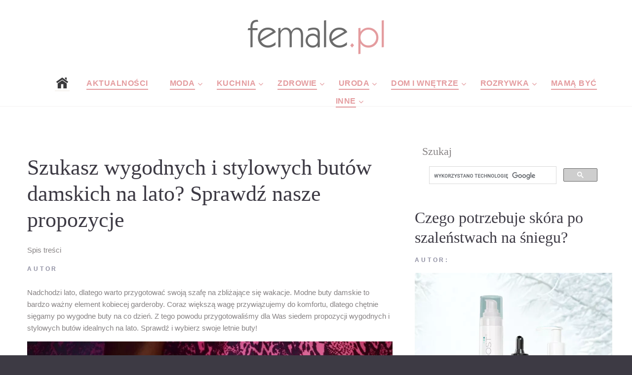

--- FILE ---
content_type: text/html; charset=UTF-8
request_url: https://www.female.pl/artykul/20407-szukasz-wygodnych-i-stylowych-butow-damskich-na-lato-sprawdz-nasze-propozycje
body_size: 9811
content:
<!DOCTYPE html>

  <head>

<link   rel="preload" href="https://www.female.pl/nowefemale/fonts/fontawesome-webfont.woff2?v=4.5.0"  as="font" crossorigin="anonymous"> 
  <base href="https://www.female.pl/" ><!--[if IE]></base><![endif]-->
  <!-- <script data-ad-client="ca-pub-6044240423715445" defer  src="https://pagead2.googlesyndication.com/pagead/js/adsbygoogle.js"></script> -->
  <script src="./js/lazysizes.min.js" defer></script>
     <meta http-equiv="Content-Type" content="text/html; charset=utf-8"> 
     
    <meta name="format-detection" content="telephone=no">
    <meta name="viewport" content="width=device-width, height=device-height, initial-scale=1.0, maximum-scale=1.0, user-scalable=0">
    <meta http-equiv="X-UA-Compatible" content="IE=Edge">
 
<meta property="og:locale" content="pl_PL" />
 <meta name="google-site-verification" content="1g6uIBqvctJAOZesC9fHkh2kmsCMaxgLT5aqGHoKqPo" />
   
   <!-- Global site tag (gtag.js) - Google Analytics -->
<script defer  src="https://www.googletagmanager.com/gtag/js?id=UA-6875802-28"></script>
<script>
  window.dataLayer = window.dataLayer || [];
  function gtag(){dataLayer.push(arguments);}
  gtag('js', new Date());

  gtag('config', 'UA-6875802-28');
</script>
<link rel="stylesheet"  href="nowefemale/css/podstrony_css_important.min.css">
  <link rel="stylesheet"  async rel="preload" as="style"  href="nowefemale/css/podstrony_css_unimportant.min.css"   crossorigin="anonymous" >

    <meta name="verify-v1" content="yc5y1YOtjOyx67juxh1S7WFi/pyYGonHAoHmxl/Jnfg=" >
 
    <link rel="icon" href="nowefemale/images/favicon.ico" type="image/x-icon">
 

      <!-- Stylesheets-->

      <!-- <link   rel="preload" as="font" crossorigin="anonymous" href="https://fonts.googleapis.com/css?family=Arimo:400,400italic,700%7CPlayfair+Display:400,700&display=swap"> -->
    
		<!--[if lt IE 10]>
    <div style="background: #212121; padding: 10px 0; box-shadow: 3px 3px 5px 0 rgba(0,0,0,.3); clear: both; text-align:center; position: relative; z-index:1;"><a href="http://windows.microsoft.com/en-US/internet-explorer/"><img src="images/ie8-panel/warning_bar_0000_us.jpg" border="0" height="42" width="820" alt="You are using an outdated browser. For a faster, safer browsing experience, upgrade for free today."></a></div>
    <script src="js/html5shiv.min.js"></script>
		<![endif]-->

<html lang="pl" prefix="og: http://ogp.me/ns#"> 
  
 
 <link rel="amphtml" href="https://www.female.pl/artykulamp/20407-szukasz-wygodnych-i-stylowych-butow-damskich-na-lato-sprawdz-nasze-propozycje" />
  <META NAME="Keywords" CONTENT="klapki, wygodne, kowbojki, czego, stylizacjach, damskie, możemy, również, butów, które, świetnie, spodni, nosimy, stylu, sneakersy, sandały, doskonale, casualowych, modne, bardzo, baleriny, rewelacyjnie, pasują, wybór, 
załącznik, dlatego, prezentują, obcasie, chodaki, sportowe, wygodnych, warto, trend, wyborem, nosić, jeśli, letnie, letnich, stylizacji, najchętniej, delikatne, pracy, 
sneakersy, obuwia, połączeniu, ofercie, sklepów, sandałki, który, vintage, shoes, marynarek, czółenka, świetnym, wielki, szortów, szpic, oprócz, sięgamy, chętnie, dzień, idealnych, sprawdzą, coraz, garderoby, damskich, stylowych, sprawdź, element, kobiecej, sukienek, stylizację, 
do, znaleźć, sukienki, letni, platformie, drewniaki, wszystkiego, śmiało, białe, niesamowicie, szukasz, także, 
wygodne, prezentują się, 
do czego, czego nosić, bardzo wygodne, buty które, casualowych stylizacji, ofercie sklepów, wyborem będą, świetnym wyborem, stylu lat, delikatne sandałki, 2021 roku, czego nosimy, chętnie sięgamy, kobiecej garderoby, element kobiecej, lato sprawdź, letnie buty, sprawdzą się, oprócz tego, rewelacyjnie prezentują, casualowych stylizacjach, butów damskich, 
do czego nosić, element kobiecej garderoby">
  <META NAME="Description" CONTENT="">
 <title>Szukasz wygodnych i stylowych butów damskich na lato? Sprawdź nasze propozycje Czółenka damskie na każdą okazję- Portal dla kobiet</title> 
    <meta property="og:title" content="Szukasz wygodnych i stylowych butów damskich na lato? Sprawdź nasze propozycje"/>
    <meta property="og:type" content="article"/>
    <meta property="og:url" content="https://www.female.pl/artykul/20407-szukasz-wygodnych-i-stylowych-butow-damskich-na-lato-sprawdz-nasze-propozycje"/>
    <meta property="og:image" content="https://www.female.pl/images/photo/20407.jpg"/>
    <meta property="og:site_name" content="Female.pl"/>
    <meta property="fb:admins" content="100000637704558" />
    <meta property="og:description"
          content=""/> 

	 
    <base href="https://www.female.pl/" ><!--[if IE]></base><![endif]--> 
  
    </head>

<body>
  <!-- Page-->
    <div class="page text-center">
      <!-- Page Header-->
      <header class="page-header" style="height:200px">
        <!-- RD Navbar-->
        <div class="rd-navbar-wrap">
          <nav data-layout="rd-navbar-fixed" data-sm-layout="rd-navbar-fullwidth" data-lg-layout="rd-navbar-static" class="rd-navbar rd-navbar-default" data-lg-stick-up-offset="220px" data-sm-stick-up-offset="180px" data-md-layout="rd-navbar-fullwidth" data-md-device-layout="rd-navbar-fullwidth" data-lg-device-layout="rd-navbar-static">
            <div class="rd-navbar-inner-wrap">
              <div class="rd-navbar-inner">
                <!-- RD Navbar Panel-->
                <div class="rd-navbar-panel">
                  <!-- RD Navbar Toggle-->
                  <button data-rd-navbar-toggle=".rd-navbar-nav-wrap" class="rd-navbar-toggle"><span></span></button>
                
                </div>
                <!--<div class="rd-navbar-brand"> </div>-->
                <div class="rd-navbar-brand" style="height:95px"><a href="https://www.female.pl" class="brand-name"><img src="https://www.female.pl/img2/femalelogo2017male.png"> </a></div>
                <div class="rd-navbar-nav-wrap">
                  <!-- RD Navbar Nav-->
                  <ul class="rd-navbar-nav" >
            <li style="margin-right:-50px"><a href="."><img src="nowefemale/images/home-icon-4.png"></a></li>
                 
                <li class="active" style="margin-right:-40px"><a href="https://www.female.pl/aktualnosci/" >Aktualności</a></li>
                 
                    <li class="active" style="margin-right:-40px"><a>Moda</a>
                      <!-- RD Navbar Dropdown-->
                      <ul class="rd-navbar-dropdown">
                      <li><a href="https://www.female.pl/moda/" >Wszystkie</a></li> 
<li><a href="https://www.female.pl/moda/moda-damska/" >Moda damska</a></li> 
<li><a href="https://www.female.pl/moda/moda-meska/" >Moda męska</a></li> 
<li><a href="https://www.female.pl/moda/moda-dziecieca/" >Moda dziecięca</a></li> 
<li><a href="https://www.female.pl/moda/moda-slubna/" >Moda ślubna</a></li> 
<li><a href="https://www.female.pl/moda/moda-sportowa/" >Moda sportowa</a></li> 
<li><a href="https://www.female.pl/moda/stylizacje/" >Stylizacje</a></li> 
<li><a href="https://www.female.pl/moda/obuwie/" >Obuwie</a></li> 
<li><a href="https://www.female.pl/moda/bielizna/" >Bielizna</a></li> 
<li><a href="https://www.female.pl/moda/dodatki/" >Dodatki</a></li> 
<li><a href="https://www.female.pl/przebieralnia/" >Przebieralnia</a></li> 
       
                         </ul>
                    </li>
                    
                        <li class="active" style="margin-right:-40px"><a >Kuchnia</a>
                      <!-- RD Navbar Dropdown--> 
                      <ul class="rd-navbar-dropdown">
                   <li><a href="https://www.female.pl/kuchnia/" >Wszystkie</a></li>  
<li><a href="https://www.female.pl/kuchnia/sniadania/" >Śniadania</a></li> 
<li><a href="https://www.female.pl/kuchnia/obiady/" >Obiady</a></li> 
<li><a href="https://www.female.pl/kuchnia/kolacje/" >Kolacje</a></li>
<li><a href="https://www.female.pl/kuchnia/przepisy/" >Przepisy</a></li>  
<li><a href="https://www.female.pl/kuchnia/desery/" >Desery</a></li> 
<li><a href="https://www.female.pl/kuchnia/dodatki-kuchnia/" >Dodatki</a></li> 
<li><a href="https://www.female.pl/kuchnia/informacje/" >Informacje</a></li> 
<li><a href="https://www.female.pl/kuchnia/porady/" >Porady</a></li> 
<li><a href="https://www.female.pl/kuchnia/produkty/" >Produkty</a></li> 
<li><a href="https://www.female.pl/kuchnia/wielkanoc/" >Wielkanoc</a></li> 
<li><a href="https://www.female.pl/kuchnia/swieta-bozego-narodzenia/" >Święta Bożego Narodzenia</a></li> 
                         </ul>
                    </li>
                       
                        <li class="active" style="margin-right:-40px"><a>Zdrowie</a>
                      <!-- RD Navbar Dropdown-->
                      <ul class="rd-navbar-dropdown">
                   <li><a href="https://www.female.pl/zdrowie/" >Wszystkie</a></li> 
 <li><a href="https://www.female.pl/zdrowie/encyklopedia-zdrowia/" >Encyklopedia zdrowia</a></li> 
<li><a href="https://www.female.pl/zdrowie/prawidlowy-wynik/" >Prawidłowe wyniki</a></li> 
<li><a href="https://www.female.pl/zdrowie/ile-kalorii-ma/" >Ile kalori ma</a></li> 
<li><a href="https://www.female.pl/zdrowie/licznik-kalorii/" >Licznik kalorii</a></li> 
<li><a href="https://www.female.pl/zdrowie/kalkulator-bri/" >Kalkulator BRI</a></li> 
<li><a href="https://www.female.pl/zdrowie/kalkulator-bmi/" >Kalkulator BMI</a></li> 
<li><a href="https://www.female.pl/zdrowie/ilosc-tkanki-tluszczowej/" >Ilość tkanki tłuszczowej</a></li> 
<li><a href="https://www.female.pl/zdrowie/zapotrzebowanie-dzienne/" >Zapotrzebowanie dzienne</a></li> 
<li><a href="https://www.female.pl/gabinety-lekarskie/" >Gabinety Lekarskie</a></li> 
<li><a href="https://www.female.pl/zdrowie/diety/" >Diety</a></li> 
<li><a href="https://www.female.pl/choroba-leczenie/" >Choroby kody ZUS</a></li> 
<li><a href="https://www.female.pl/zdrowie/porady/" >Porady</a></li> 
<li><a href="https://www.female.pl/zdrowie/choroby/" >Choroby</a></li>
<li><a href="https://www.female.pl/zdrowie/profilaktyka/" >Profilaktyka</a></li> 
 </li>
                         </ul>
                    </li>
                        <li class="active" style="margin-right:-40px"><a >Uroda</a>
                      <!-- RD Navbar Dropdown-->
                      <ul class="rd-navbar-dropdown">
                    <li><a href="https://www.female.pl/uroda/" >Wszystkie</a></li>
 <li><a href="https://www.female.pl/uroda/porady/" >Porady</a></li>
<li><a href="https://www.female.pl/uroda/kosmetyki/" >Kosmetyki</a></li>
<li><a href="https://www.female.pl/ranking-kosmetykow/" >Ranking Kosmetyków</a></li>
<li><a href="https://www.female.pl/uroda/informacje/" >Informacje</a></li>
<li><a href="https://www.female.pl/spa/" >Spa</a></li> 
<li><a href="https://www.female.pl/galeria/" >Fryzury, makijaże i paznokcie</a></li>  
 </li>
                         </ul>
                    </li>
                        <li class="active" style="margin-right:-40px"><a>Dom i wnętrze</a>
                      <!-- RD Navbar Dropdown-->
                      <ul class="rd-navbar-dropdown">
                    <li><a href="https://www.female.pl/dom-wnetrza/" >Wszystkie</a></li>
 <li><a href="https://www.female.pl/dom-wnetrza/dekoracje/" >Dekoracje</a></li>
<li><a href="https://www.female.pl/dom-wnetrza/dodatkowe-wyposazenie/" >Dodatkowe wyposażenie</a></li>
<li><a href="https://www.female.pl/dom-wnetrza/kuchnia/" >Kuchnia</a></li>
<li><a href="https://www.female.pl/dom-wnetrza/lazienka/" >Łazienka</a></li>
<li><a href="https://www.female.pl/dom-wnetrza/pokoj-dzieciecy/" >Pokój dziecięcy</a></li>
<li><a href="https://www.female.pl/dom-wnetrza/rtv-agd/" >RTV/AGD</a></li>
<li><a href="https://www.female.pl/dom-wnetrza/salon/" >Salon</a></li>
<li><a href="https://www.female.pl/dom-wnetrza/sypialnia/" >Sypialnia</a></li>
<li><a href="https://www.female.pl/dom-wnetrza/wnetrza/" >Wnętrza</a></li> 
                         </ul>
                    </li>
                        <li class="active" style="margin-right:-40px"><a>Rozrywka</a>
                      <!-- RD Navbar Dropdown-->
                      <ul class="rd-navbar-dropdown">
                    <li><a href="https://www.female.pl/rozrywka/" >Wszystkie</a></li>
 <li><a href="https://www.female.pl/rozrywka/konkurs/" >Konkursy</a></li>
<li><a href="https://www.female.pl/rozrywka/gry/" >Gry</a></li>
<li><a href="https://www.female.pl/rozrywka/muzyka/" >Muzyka</a></li>
<li><a href="https://www.female.pl/rozrywka/wydarzenia/" >Wydarzenia</a></li>
<li><a href="https://www.female.pl/rozrywka/film/" >Film</a></li>
<li><a href="https://www.female.pl/rozrywka/ksiazki/" >Książki</a></li>
<li><a href="https://www.female.pl/rozrywka/koncerty/" >Koncerty</a></li>
<li><a href="https://www.female.pl/rozrywka/radio-tv-internet/" >Radio TV Internet</a></li>
<li><a href="https://www.female.pl/rozrywka/wakacje/" >Wakacje</a></li>
<li><a href="https://www.female.pl/rozrywka/wyniki/" >Wyniki konkursów</a></li>
<li><a href="https://www.female.pl/tt/11218/" >Sudoku</a></li>
<li><a href="https://www.female.pl/ksiega-imion/842/A/A.html" >Księga imion</a></li>
     <li><a href="https://www.female.pl/kultura/" >Wszystkie</a></li>
 <li><a href="https://www.female.pl/kultura/kino/" >Kino</a></li> 
<li><a href="https://www.female.pl/kultura/teatr/" >Teatr</a></li> 
<li><a href="https://www.female.pl/kultura/telewizja/" >Telewizja</a></li> 
<li><a href="https://www.female.pl/kultura/ksiazki/" >Książki</a></li> 
<li><a href="https://www.female.pl/kultura/muzyka/" >Muzyka</a></li> 
<li><a href="https://www.female.pl/kultura/wydarzenia/" >Wydarzenia</a></li> 
                     
                         </ul>
                    </li>
                        <li class="active" style="margin-right:-40px"><a href="https://www.female.pl/mama/">Mamą być</a></li>
                        <li class="active" style="margin-right:-40px"><a href=".">Inne</a>
                      <!-- RD Navbar Dropdown-->
                      <ul class="rd-navbar-dropdown">
                  <li><a href="http://www.domatornia.pl" >Domatornia</a> </li> 
   <li><a href="https://www.female.pl/galeria/" >Galeria</a> </li> 
      <li><a href="https://www.female.pl/firmy/" >firmy</a> </li>  
              <li><a href="https://www.female.pl/aktualnosci/" >Wszystkie</a> </li>
       <li><a href="https://www.female.pl/aktualnosci/felietony/" >Feleitony</a> </li>
	  <li><a href="https://www.female.pl/aktualnosci/z-sieci/" >Z sieci</a> </li>
  	   <li><a href="https://www.female.pl/aktualnosci/o-nas-dla-nas/" >O nas i dla nas</a> </li>
	 
 	   <li><a href="https://www.female.pl/aktualnosci/flirt-towarzyski/" >Flirt towarzyski</a></li> 
	   <li><a href="https://www.female.pl/aktualnosci/ciacha/" >Ciacha</a> </li>
       <li><a href="https://www.female.pl/aktualnosci/foto-galeria/" >Foto galeria</a> </li>
                         </ul>
                    </li>
                    
                    
                    </ul>
                    
                    
                    
                   
                </div>
              </div>
            </div>
          </nav>
        </div>
      </header>
  <hr class="divider offset-top-15"> 
      <!-- Page Content-->
      <main class="page-content">
        <!--<div id="fb-root"></div>     Posts-->
        <section class="offset-md-top-50">
          <div class="shell">
            <div class="range range-xs-center">
              <div class="cell-sm-8 cell-md-8">
                <div class="inset-md-right-30">
      <meta itemprop="articleSection" content="Moda - "/>  
<h1 style="  text-align:left;" itemprop="headline">Szukasz wygodnych i stylowych butów damskich na lato? Sprawdź nasze propozycje</h1><div class="spistresci"  >Spis treści<div style="display:none;"   class="caly_spis_tresc"> <li><a href="http://www.female.pl/artykul/20407-szukasz-wygodnych-i-stylowych-butow-damskich-na-lato-sprawdz-nasze-propozycje#klapki-poza-domem">Klapki poza domem</a></li><li><a href="http://www.female.pl/artykul/20407-szukasz-wygodnych-i-stylowych-butow-damskich-na-lato-sprawdz-nasze-propozycje#chodaki-nie-tylko-do-ogrodu">Chodaki nie tylko do ogrodu</a></li><li><a href="http://www.female.pl/artykul/20407-szukasz-wygodnych-i-stylowych-butow-damskich-na-lato-sprawdz-nasze-propozycje#wygodne-i-modne-sandaly-na-lato">Wygodne i modne sandały na lato</a></li><li><a href="http://www.female.pl/artykul/20407-szukasz-wygodnych-i-stylowych-butow-damskich-na-lato-sprawdz-nasze-propozycje#sneakersy-w-stylu-lat-90-">Sneakersy w stylu lat 90.</a></li><li><a href="http://www.female.pl/artykul/20407-szukasz-wygodnych-i-stylowych-butow-damskich-na-lato-sprawdz-nasze-propozycje#kowbojkiidealne-na-festiwal">Kowbojki - idealne na festiwal</a></li><li><a href="http://www.female.pl/artykul/20407-szukasz-wygodnych-i-stylowych-butow-damskich-na-lato-sprawdz-nasze-propozycje#baleriny-i-ich-wielki-powrot">Baleriny i ich wielki powrót</a></li><li><a href="http://www.female.pl/artykul/20407-szukasz-wygodnych-i-stylowych-butow-damskich-na-lato-sprawdz-nasze-propozycje#czolenka-damskie-na-kazda-okazje">Czółenka damskie na każdą okazję</a></li></div></div>
 <div class="text-manatee text-uppercase small text-bold letter-spacing032 offset-top-10">Autor <span  class="text-dark"  itemprop="author"></a> 
                  </div>
 <div class="offset-top-20 post-content"> <span  itemprop="description">
 Nadchodzi lato, dlatego warto przygotować swoją szafę na zbliżające się wakacje. Modne buty damskie to bardzo ważny element kobiecej garderoby. Coraz większą wagę przywiązujemy do komfortu, dlatego chętnie sięgamy po wygodne buty na co dzień. Z tego powodu przygotowaliśmy dla Was siedem propozycji wygodnych i stylowych butów idealnych na lato. Sprawdź i wybierz swoje letnie buty! </span>
 <span itemprop="articleBody" ><img  class="img-responsive lazyload"   itemprop="image" src="/webp_podstrony/40/20407-art-szukasz-wygodnych-i-stylowych-butow-damskich-na-lato-sprawdz-nasze-propozycje.webp" style="margin-bottom: 15px;  height:495px; margin-right: 15px; margin-top: 15px;"  border="0"><br><h2 id="klapki-poza-domem">Klapki poza domem</h2><p>Mimo, że klapki kojarzą się z wygodnym obuwiem domowym, coraz częściej możemy je ujrzeć w modowych stylizacjach u największych projektantów. Klapki są trendy, dlatego w ciemno możemy się pokusić o stworzenie stylizacji z tym fasonem butów. Zastanawiacie się do czego ubrać klapki? Z chęcią podpowiemy!<br /><br />Popularne klapki Kubota doskonale sprawdzą się w sportowych, jak i casualowych stylizacjach. Możemy je nosić do jeansu, spodni dresowych, a nawet do letnich sukienek. Jeśli chcecie podkręcić stylizację z klapkami, załóżcie do nich białe skarpetki. Mimo, że brzmi to jak koszmar lat 90., nie bójcie się tego modowego eksperymentu. Śmiało łączcie klapki ze skarpetkami i czujcie się modnie!<p>W trendach są również klapki Birkenstock, które są niesamowicie wygodne i rewelacyjnie prezentują się w letnich stylizacjach. Oprócz tego na czasie są także klapki z futerkiem oraz te na obcasie! Do czego nosimy klapki? Zdecydowanie do wszystkiego! Co najlepsze, to jedne z najwygodniejszych <a href="https://sellektor.com/buty-damskie">butów damskich</a> na rynku.</p><h2 id="chodaki-nie-tylko-do-ogrodu">Chodaki nie tylko do ogrodu</h2><p>Chodaki, czyli buty robocze. Jednak jak się okazuje doskonale sprawdzają się również w codziennych stylizacjach. Chodaki, bądź tak zwane drewniaki to nowy trend 2021 roku. Te buty są niesamowicie stylowe oraz wygodne! Warto znaleźć na nie miejsce w swojej garderobie. Mimo, że to buty, które mają drewniane elementy, są bardzo wygodne w noszeniu na co dzień.</p><p>Do czego nosić drewniaki? Znakomicie pasują do casualowych stylizacji. Chodaki do sukienki, czy w towarzystwie dzwonów - to idealny pomysł na letni look.</p><p>Poszukując idealnych chodaków dla siebie, warto wziąć pod uwagę chodaki na platformie lub koturnie. Wysokie podeszwy są teraz bardzo modne, szczególnie te XXL!</p><h2 id="wygodne-i-modne-sandaly-na-lato">Wygodne i modne sandały na lato</h2><p>Sandałki damskie na lato to klasyczny wybór na ciepłe dni. W ofercie sklepów jest ogromny wybór różnych modeli i fasonów tego letniego obuwia. W 2021 roku najchętniej nosimy sandały na platformie XXL, delikatne sandałki ze wstążkami i rzemykami oplatającymi stopę oraz sportowe sandały w stylu vintage.</p><img  class="img-responsive lazyload"   itemprop="image" src="/webp_podstrony/40/20407a-art-szukasz-wygodnych-i-stylowych-butow-damskich-na-lato-sprawdz-nasze-propozycje.webp" border="0"><p>Sandały to doskonały wybór na upały. Te letnie buty są wygodne, ale również rewelacyjnie prezentują się w wakacyjnych stylizacjach. Delikatne sandałki damskie nadadzą zwiewności, a sandały w stylu lat 90. świetnie wpiszą się w trend na minione dekady.</p><h2 id="sneakersy-w-stylu-lat-90-">Sneakersy w stylu lat 90.</h2><p>Sneakersy damskie to obowiązkowy element kobiecej garderoby. Te sportowe buty świetnie wyglądają dobrane do casualowych stylizacji. Przełamywanie stylów to w końcu popularny trend, a białe sneakersy doskonale pasują do jasnych, letnich szortów.</p><p>Wygodne buty sportowe to podstawa dobrze skonstruowanej szafy. Oczywiście, najbardziej popularna jest biała i czarna kolorystyka sneakarsów, jednak równie chętnie sięgamy po modne pastele i neony.</p><img  class="img-responsive lazyload"   itemprop="image" src="/webp_podstrony/40/20407b-art-szukasz-wygodnych-i-stylowych-butow-damskich-na-lato-sprawdz-nasze-propozycje.webp" border="0"><p>Jednym z trendów na ten sezon są sneakersy w stylu retro, które stylizowane są na buty z lat 90. Potocznie nazywamy je daddy shoes lub ugly shoes. Do czego nosimy sneakersy vintage? Świetnie prezentują się w połączeniu z letnimi sukienkami! Pasują również do oversizowych spodni, płaszczy i marynarek. Te buty doskonale nadają się do życia w mieście. Ubieraj sneakersy do pracy, na zakupy lub spacery.</p><h2 id="kowbojkiidealne-na-festiwal">Kowbojki - idealne na festiwal</h2><p>Kowbojki to buty, które można świetnie stylizować, a oprócz tego cechuje je komfort noszenia. W ofercie sklepów znajdziemy m.in. kowbojki z frędzlami, kowbojki za kostkę lub kolano, a także na obcasie. Takie buty rewelacyjnie sprawdzą się podczas koncertów. Jeśli wybierasz się na letni festiwal, kowbojki powinny obowiązkowo znaleźć się w Twojej walizce.</p><p>Jeśli nie wiesz do czego zakładać damskie kowbojki, mamy dla ciebie pomysły na trzy stylizacje. Pierwszy look to kowbojki do sukienki, który idealnie wpisuje się w modny styl boho. Drugim pomysłem na stylizację są kowbojki do spodni, które wkładamy w środek obuwia. Trzecią opcją są kowbojki do szortów, w połączeniu z jeansową kurtką.</p><h2 id="baleriny-i-ich-wielki-powrot">Baleriny i ich wielki powrót</h2><p>Do niedawna zapomniane, a dzisiaj wielki modowy hit. W sezonie wiosna-lato 2021 nosimy baleriny! Najchętniej wybieramy baleriny z kokardką oraz klasyczne z czarnym noskiem. Jednak świetnym wyborem będą również czarne w szpic.</p><p>Do czego nosić baleriny? To proste i bardzo wygodne obuwie pasuje do wszystkiego. Świetnie sprawdza się w casualowych stylizacjach. Ubieramy je do sukienek, spodni, kombinezonów oraz marynarek. Bez względu na okazję baleriny z odkrytą piętą będą świetnym wyborem na lato.</p><h2 id="czolenka-damskie-na-kazda-okazje">Czółenka damskie na każdą okazję</h2><p>Jeśli szukamy wygodnych butów do pracy, na spotkanie z przyjaciółmi lub na lunch, śmiało możemy sięgać po niewychodzące z mody czółenka. To niezawodny klasyk, który zna każda z nas.</p><img  class="img-responsive lazyload"   itemprop="image" src="/webp_podstrony/40/20407c-art-szukasz-wygodnych-i-stylowych-butow-damskich-na-lato-sprawdz-nasze-propozycje.webp" border="0"><p>Jakie czółenka wybrać na lato? Proponujemy te na niskim obcasie - będą wygodne i uniwersalne, zarówno na szybki spacer, jak i nieprzewidzianą przejażdżkę rowerem. Jeśli szukasz butów na letnie wesele lub inną uroczystość,dobrym wyborem będą szpilki w szpic. Po imprezie, możemy spokojnie zestawiać je z modnymi dzwonami lub prostymi jeansami.</p>   <br /> </span>
  <hr class="divider offset-top-30">
<h2>Najczęściej zadawane pytania</h2>
  <hr class="divider offset-top-30">
  
  <hr class="divider offset-top-30">
  <h3>Podobne artykuły:</h3>  <A HREF= "https://www.female.pl/artykul/20430-espadryle-tommy-hilfiger-8211-odkryj-najmodniejsze-buty-na-lato-kultowej-marki">
<font  STYLE="font-size: 11pt; "> Espadryle Tommy Hilfiger</FONT> </a><br><A HREF= "https://www.female.pl/artykul/21707-sneakersy-damskiebutyktore-musisz-miec-w-garderobie">
<font  STYLE="font-size: 11pt; "> obuwie damskie</FONT> </a><br><A HREF= "https://www.female.pl/artykul/22409-od-slubu-po-konferencjejak-hale-namiotowe-spelniaja-roznorodne-potrzeby-organizatorow-imprez">
<font  STYLE="font-size: 11pt; "> organizacja wesela</FONT> </a><br>
       
                    <hr class="divider offset-top-40"> 
                    <a href="drukuj.php?id_strony=20407">Wersja do druku</a>
     </div>
              
			   
                   </div>
              </div><div class="cell-xs-8 cell-md-4 offset-top-60 offset-md-top-0"> 
     <h4>Szukaj</h4>
           <script>
  (function() {
    var cx = '017093642339501615264:cdwhfuv3vea';
    var gcse = document.createElement('script');
    gcse.type = 'text/javascript';
    gcse.async = true;
    gcse.src = 'https://cse.google.com/cse.js?cx=' + cx;
    var s = document.getElementsByTagName('script')[0];
    s.parentNode.insertBefore(gcse, s);
  })();
</script>
<gcse:search></gcse:search>
  

 
<div class="row">
<div id="fb-root"></div>
</div>
<div class="row" >

    <div class="offset-top-30">
                  <div class="post post-variant-2">
                    <h2><a href="https://www.female.pl/artykul/22848-czego-potrzebuje-skora-po-szalenstwach-na-sniegu"class="post-title">Czego potrzebuje skóra po szaleństwach na śniegu?</a></h2>
					
					
					
              
                    <div class="text-manatee text-uppercase small text-bold letter-spacing032 offset-top-10">Autor: <br class="veil-md"/> <a href="https://www.female.pl/artykul/22848-czego-potrzebuje-skora-po-szalenstwach-na-sniegu" class="text-dark">
                        <time datetime="" class="post-meta-time"></time></a>  <a href="https://www.female.pl/artykul/22848-czego-potrzebuje-skora-po-szalenstwach-na-sniegu" class="text-dark"> </a>
                    </div>
                    <div class="offset-top-10">
                
                       
                      <div class="post-media-wrap" >
                     
                      <a href="https://www.female.pl/artykul/22848-czego-potrzebuje-skora-po-szalenstwach-na-sniegu"><img SRC="https://www.female.pl/webp_strglowna/45/22848-is-czego-potrzebuje-skora-po-szalenstwach-na-sniegu.webp"  width="430" height="287"  alt="Czego potrzebuje skóra po szaleństwach na śniegu?" class="img-responsive post-image lazyload"/></a>
                      </div></div>
                      <div class="offset-top-20">
                        <p>Zima w pełni! Tegoroczne ferie zapowiadają się jak spełnienie marzeń miłośnik&oacute;w białego szaleństwa: narty, snowboard i dalekie spacery w malowni</p>
                      </div>
                      <div class="post-bottom reveal-xs-flex range-xs-justify range-xs-middle"><a href="https://www.female.pl/artykul/22848-czego-potrzebuje-skora-po-szalenstwach-na-sniegu" class="btn btn-sm btn-primary">Czytaj dalej</a>
                        <div class="offset-top-10 offset-xs-top-0 reveal-lg-flex range-lg-middle">
                          <div class="text-uppercase text-bold text-manatee small letter-spacing032 veil reveal-lg-inline-block inset-lg-right-20">Udostępnij:</div>
                          <div class="offset-top-0">
                                  <ul class="list-inline list-inline-sm"> 
                                    <li><a href="https://www.facebook.com/sharer/sharer.php?s=100&p[url]=https://www.female.pl/artykul/22848-czego-potrzebuje-skora-po-szalenstwach-na-sniegu&p[images][1]=https://www.female.pl/artykul/22848-czego-potrzebuje-skora-po-szalenstwach-na-sniegu&p[title]=Czego potrzebuje skóra po szaleństwach na śniegu?&p[summary]=Zima w pełni! Tegoroczne ferie zapowiadają się jak spełnienie marzeń miłośnik&oacute;w białego szaleństwa: narty, snowboard i dalekie spacery w malowni" target="blank" class="icon fa-facebook icon-default icon-sm"></a></li> 
                                  </ul>
                          </div>
                        </div>
                      </div>
                      <hr class="divider"/>
                    </div>
                  </div>
                   
					
					
    
	  

    <div class="offset-top-30">
                  <div class="post post-variant-2">
                    <h2><a href="https://www.female.pl/artykul/22847-rak-piersi-bez-tabufaktymity-i-decyzjektore-ratuja-zycie"class="post-title">Rak piersi bez tabu - fakty, mity i decyzje, które ratują życie</a></h2>
					
					
					
              
                    <div class="text-manatee text-uppercase small text-bold letter-spacing032 offset-top-10">Autor: <br class="veil-md"/> <a href="https://www.female.pl/artykul/22847-rak-piersi-bez-tabufaktymity-i-decyzjektore-ratuja-zycie" class="text-dark">
                        <time datetime="" class="post-meta-time"></time></a>  <a href="https://www.female.pl/artykul/22847-rak-piersi-bez-tabufaktymity-i-decyzjektore-ratuja-zycie" class="text-dark"> </a>
                    </div>
                    <div class="offset-top-10">
                
                       
                      <div class="post-media-wrap" >
                     
                      <a href="https://www.female.pl/artykul/22847-rak-piersi-bez-tabufaktymity-i-decyzjektore-ratuja-zycie"><img SRC="https://www.female.pl/webp_strglowna/45/22847-is-rak-piersi-bez-tabufaktymity-i-decyzjektore-ratuja-zycie.webp"  width="430" height="287"  alt="Rak piersi bez tabu - fakty, mity i decyzje, które ratują życie" class="img-responsive post-image lazyload"/></a>
                      </div></div>
                      <div class="offset-top-20">
                        <p>Kiedy słyszymy &bdquo;rak piersi&rdquo;, w głowie często uruchamia się lawina lęk&oacute;w i p&oacute;łprawd. Tymczasem to choroba, o kt&oacute;rej wiemy </p>
                      </div>
                      <div class="post-bottom reveal-xs-flex range-xs-justify range-xs-middle"><a href="https://www.female.pl/artykul/22847-rak-piersi-bez-tabufaktymity-i-decyzjektore-ratuja-zycie" class="btn btn-sm btn-primary">Czytaj dalej</a>
                        <div class="offset-top-10 offset-xs-top-0 reveal-lg-flex range-lg-middle">
                          <div class="text-uppercase text-bold text-manatee small letter-spacing032 veil reveal-lg-inline-block inset-lg-right-20">Udostępnij:</div>
                          <div class="offset-top-0">
                                  <ul class="list-inline list-inline-sm"> 
                                    <li><a href="https://www.facebook.com/sharer/sharer.php?s=100&p[url]=https://www.female.pl/artykul/22847-rak-piersi-bez-tabufaktymity-i-decyzjektore-ratuja-zycie&p[images][1]=https://www.female.pl/artykul/22847-rak-piersi-bez-tabufaktymity-i-decyzjektore-ratuja-zycie&p[title]=Rak piersi bez tabu - fakty, mity i decyzje, które ratują życie&p[summary]=Kiedy słyszymy &bdquo;rak piersi&rdquo;, w głowie często uruchamia się lawina lęk&oacute;w i p&oacute;łprawd. Tymczasem to choroba, o kt&oacute;rej wiemy " target="blank" class="icon fa-facebook icon-default icon-sm"></a></li> 
                                  </ul>
                          </div>
                        </div>
                      </div>
                      <hr class="divider"/>
                    </div>
                  </div>
                   
					
					
    
	  

    <div class="offset-top-30">
                  <div class="post post-variant-2">
                    <h2><a href="https://www.female.pl/artykul/22845-regeneracja-paznokci-po-hybrydzieplan-ratunkowyktory-naprawde-dziala"class="post-title">Regeneracja paznokci po hybrydzie: plan ratunkowy, który naprawdę działa</a></h2>
					
					
					
              
                    <div class="text-manatee text-uppercase small text-bold letter-spacing032 offset-top-10">Autor: <br class="veil-md"/> <a href="https://www.female.pl/artykul/22845-regeneracja-paznokci-po-hybrydzieplan-ratunkowyktory-naprawde-dziala" class="text-dark">
                        <time datetime="" class="post-meta-time"></time></a>  <a href="https://www.female.pl/artykul/22845-regeneracja-paznokci-po-hybrydzieplan-ratunkowyktory-naprawde-dziala" class="text-dark"> </a>
                    </div>
                    <div class="offset-top-10">
                
                       
                      <div class="post-media-wrap" >
                     
                      <a href="https://www.female.pl/artykul/22845-regeneracja-paznokci-po-hybrydzieplan-ratunkowyktory-naprawde-dziala"><img SRC="https://www.female.pl/webp_strglowna/45/22845-is-regeneracja-paznokci-po-hybrydzieplan-ratunkowyktory-naprawde-dziala.webp"  width="430" height="287"  alt="Regeneracja paznokci po hybrydzie: plan ratunkowy, który naprawdę działa" class="img-responsive post-image lazyload"/></a>
                      </div></div>
                      <div class="offset-top-20">
                        <p>Twoje paznokcie wyglądają na zmęczone po zdjęciu hybrydy? Masz wrażenie, że są cieńsze, łamliwe i straciły sw&oacute;j naturalny blask? Nie jesteś sa</p>
                      </div>
                      <div class="post-bottom reveal-xs-flex range-xs-justify range-xs-middle"><a href="https://www.female.pl/artykul/22845-regeneracja-paznokci-po-hybrydzieplan-ratunkowyktory-naprawde-dziala" class="btn btn-sm btn-primary">Czytaj dalej</a>
                        <div class="offset-top-10 offset-xs-top-0 reveal-lg-flex range-lg-middle">
                          <div class="text-uppercase text-bold text-manatee small letter-spacing032 veil reveal-lg-inline-block inset-lg-right-20">Udostępnij:</div>
                          <div class="offset-top-0">
                                  <ul class="list-inline list-inline-sm"> 
                                    <li><a href="https://www.facebook.com/sharer/sharer.php?s=100&p[url]=https://www.female.pl/artykul/22845-regeneracja-paznokci-po-hybrydzieplan-ratunkowyktory-naprawde-dziala&p[images][1]=https://www.female.pl/artykul/22845-regeneracja-paznokci-po-hybrydzieplan-ratunkowyktory-naprawde-dziala&p[title]=Regeneracja paznokci po hybrydzie: plan ratunkowy, który naprawdę działa&p[summary]=Twoje paznokcie wyglądają na zmęczone po zdjęciu hybrydy? Masz wrażenie, że są cieńsze, łamliwe i straciły sw&oacute;j naturalny blask? Nie jesteś sa" target="blank" class="icon fa-facebook icon-default icon-sm"></a></li> 
                                  </ul>
                          </div>
                        </div>
                      </div>
                      <hr class="divider"/>
                    </div>
                  </div>
                   
					
					
    
	  

    <div class="offset-top-30">
                  <div class="post post-variant-2">
                    <h2><a href="https://www.female.pl/artykul/22844-kameralne-wesele-pod-warszawa-2026wedding-warsaw-cost"class="post-title">Kameralne wesele pod Warszawą 2026 - Wedding Warsaw Cost</a></h2>
					
					
					
              
                    <div class="text-manatee text-uppercase small text-bold letter-spacing032 offset-top-10">Autor: <br class="veil-md"/> <a href="https://www.female.pl/artykul/22844-kameralne-wesele-pod-warszawa-2026wedding-warsaw-cost" class="text-dark">
                        <time datetime="" class="post-meta-time"></time></a>  <a href="https://www.female.pl/artykul/22844-kameralne-wesele-pod-warszawa-2026wedding-warsaw-cost" class="text-dark"> </a>
                    </div>
                    <div class="offset-top-10">
                
                       
                      <div class="post-media-wrap" >
                     
                      <a href="https://www.female.pl/artykul/22844-kameralne-wesele-pod-warszawa-2026wedding-warsaw-cost"><img SRC="https://www.female.pl/webp_strglowna/45/22844-is-kameralne-wesele-pod-warszawa-2026wedding-warsaw-cost.webp"  width="430" height="287"  alt="Kameralne wesele pod Warszawą 2026 - Wedding Warsaw Cost" class="img-responsive post-image lazyload"/></a>
                      </div></div>
                      <div class="offset-top-20">
                        <p>Kameralne wesele pod Warszawą 2026: koszt wesela na 60&ndash;100 os&oacute;b wynosi 45 000&ndash;75 000 PLN. Cena za talerzyk wesele 2026: 350&ndash;480 PLN. M</p>
                      </div>
                      <div class="post-bottom reveal-xs-flex range-xs-justify range-xs-middle"><a href="https://www.female.pl/artykul/22844-kameralne-wesele-pod-warszawa-2026wedding-warsaw-cost" class="btn btn-sm btn-primary">Czytaj dalej</a>
                        <div class="offset-top-10 offset-xs-top-0 reveal-lg-flex range-lg-middle">
                          <div class="text-uppercase text-bold text-manatee small letter-spacing032 veil reveal-lg-inline-block inset-lg-right-20">Udostępnij:</div>
                          <div class="offset-top-0">
                                  <ul class="list-inline list-inline-sm"> 
                                    <li><a href="https://www.facebook.com/sharer/sharer.php?s=100&p[url]=https://www.female.pl/artykul/22844-kameralne-wesele-pod-warszawa-2026wedding-warsaw-cost&p[images][1]=https://www.female.pl/artykul/22844-kameralne-wesele-pod-warszawa-2026wedding-warsaw-cost&p[title]=Kameralne wesele pod Warszawą 2026 - Wedding Warsaw Cost&p[summary]=Kameralne wesele pod Warszawą 2026: koszt wesela na 60&ndash;100 os&oacute;b wynosi 45 000&ndash;75 000 PLN. Cena za talerzyk wesele 2026: 350&ndash;480 PLN. M" target="blank" class="icon fa-facebook icon-default icon-sm"></a></li> 
                                  </ul>
                          </div>
                        </div>
                      </div>
                      <hr class="divider"/>
                    </div>
                  </div>
                   
					
					
    
	  

    <div class="offset-top-30">
                  <div class="post post-variant-2">
                    <h2><a href="https://www.female.pl/artykul/22843-kamica-ukladu-moczowego-objawy-ktore-powinny-cie-zaniepokoic"class="post-title">Kamica układu moczowego ? objawy, które powinny Cię zaniepokoić</a></h2>
					
					
					
              
                    <div class="text-manatee text-uppercase small text-bold letter-spacing032 offset-top-10">Autor: <br class="veil-md"/> <a href="https://www.female.pl/artykul/22843-kamica-ukladu-moczowego-objawy-ktore-powinny-cie-zaniepokoic" class="text-dark">
                        <time datetime="" class="post-meta-time"></time></a>  <a href="https://www.female.pl/artykul/22843-kamica-ukladu-moczowego-objawy-ktore-powinny-cie-zaniepokoic" class="text-dark"> </a>
                    </div>
                    <div class="offset-top-10">
                
                       
                      <div class="post-media-wrap" >
                     
                      <a href="https://www.female.pl/artykul/22843-kamica-ukladu-moczowego-objawy-ktore-powinny-cie-zaniepokoic"><img SRC="https://www.female.pl/webp_strglowna/45/22843-is-kamica-ukladu-moczowego-objawy-ktore-powinny-cie-zaniepokoic.webp"  width="430" height="287"  alt="Kamica układu moczowego ? objawy, które powinny Cię zaniepokoić" class="img-responsive post-image lazyload"/></a>
                      </div></div>
                      <div class="offset-top-20">
                        <p>Kamica układu moczowego może przez długi czas nie dawać żadnych sygnałów ostrzegawczych, a pierwsze objawy często pojawiają się dopiero wtedy, gdy zł</p>
                      </div>
                      <div class="post-bottom reveal-xs-flex range-xs-justify range-xs-middle"><a href="https://www.female.pl/artykul/22843-kamica-ukladu-moczowego-objawy-ktore-powinny-cie-zaniepokoic" class="btn btn-sm btn-primary">Czytaj dalej</a>
                        <div class="offset-top-10 offset-xs-top-0 reveal-lg-flex range-lg-middle">
                          <div class="text-uppercase text-bold text-manatee small letter-spacing032 veil reveal-lg-inline-block inset-lg-right-20">Udostępnij:</div>
                          <div class="offset-top-0">
                                  <ul class="list-inline list-inline-sm"> 
                                    <li><a href="https://www.facebook.com/sharer/sharer.php?s=100&p[url]=https://www.female.pl/artykul/22843-kamica-ukladu-moczowego-objawy-ktore-powinny-cie-zaniepokoic&p[images][1]=https://www.female.pl/artykul/22843-kamica-ukladu-moczowego-objawy-ktore-powinny-cie-zaniepokoic&p[title]=Kamica układu moczowego ? objawy, które powinny Cię zaniepokoić&p[summary]=Kamica układu moczowego może przez długi czas nie dawać żadnych sygnałów ostrzegawczych, a pierwsze objawy często pojawiają się dopiero wtedy, gdy zł" target="blank" class="icon fa-facebook icon-default icon-sm"></a></li> 
                                  </ul>
                          </div>
                        </div>
                      </div>
                      <hr class="divider"/>
                    </div>
                  </div>
                   
					
					
    
	  
</div>

<div class="row">

 </div>
 
               
</div>
         
                <hr class="divider">
                 
        
              </div>
            </div>
          </div>
        </section>
      </main>
      <div class="offset-top-50 offset-md-top-110"></div>
      <!-- Page Footer-->
      <footer class="page-footer"  >
        <div class="shell">
          <div class="brand"><a href="index.html"><img src=" https://www.female.pl/img2/femalelogo2017male.png" alt="" class="img-responsive"></a></div>
        
          <hr class="divider offset-top-10">
          <p class="small text-manatee text-bold text-uppercase letter-spacing026 offset-top-35"> 
          <a href="https://www.female.pl/artykul/183" >WSPÓPRACA</a>&nbsp;   &nbsp;
	<a href="https://www.female.pl/artykul/29"  >KONTAKT</a>&nbsp;  &nbsp;
	<a href="https://www.female.pl/artykul/477"  >PARTNERZY</a>&nbsp;   &nbsp;
	<a href="https://www.female.pl/artykul/258" >REDAKCJA</a>&nbsp;   &nbsp;
   <a href="https://www.female.pl/tt/42/Regulamin-subskrypcji.html"  >Regulamin i polityka prywatności</a>
   &nbsp;&nbsp;<a href="https://www.female.pl/mapa-serwisu/"    title="mapa serwisu" name="mapa serwisu">mapa serwisu</a> <br />
<font style="color:#7f4b63;font-size:11px;line-height:28px;margin-left:6px;word-spacing:5px;text-decoration: none;"> <br />
 &copy 2004 - 2026 Herbert Grossfuss Media 
 
          
            
          </p> 
        </div>
      </footer>
    </div>

    <!-- Java script-->
    test
  <script
  src="https://code.jquery.com/jquery-3.6.0.min.js"
  integrity="sha256-/xUj+3OJU5yExlq6GSYGSHk7tPXikynS7ogEvDej/m4="
  crossorigin="anonymous"></script>
  <script  src="https://www.female.pl/nowefemale/js/corepodstrona.min.js"  rel="preload"></script> 
  
  <script src="https://www.female.pl/nowefemale/js/scriptstrona.js"  rel="preload"></script> 
  
  



    <script>
    $(document).ready(function () {
     
      $(".caly_spis_tresc").hide();
     
          $('.spistresci').on('click', function () {
             
            $(".caly_spis_tresc").toggle();
         });
               
     
     
    
     });
</script>
  </body>
</html>  